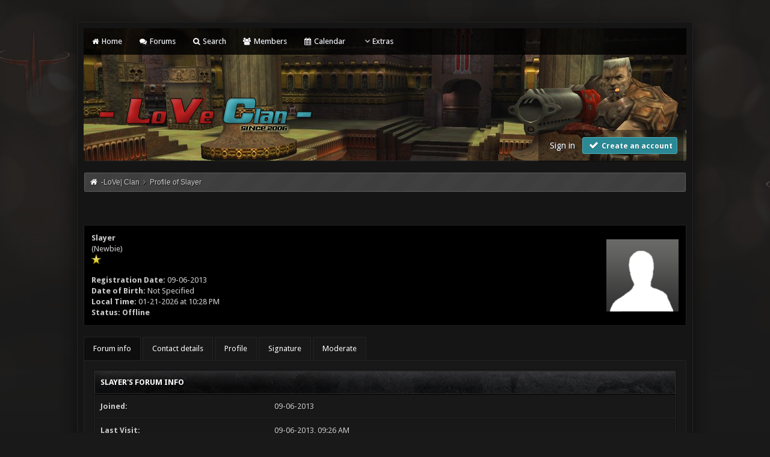

--- FILE ---
content_type: text/html; charset=UTF-8
request_url: https://loveclan.tk/member.php?action=profile&uid=18
body_size: 17887
content:
<!DOCTYPE html PUBLIC "-//W3C//DTD XHTML 1.0 Transitional//EN" "http://www.w3.org/TR/xhtml1/DTD/xhtml1-transitional.dtd"><!-- start: member_profile -->
<html xml:lang="en" lang="en" xmlns="http://www.w3.org/1999/xhtml">
<head>
<title>-LoVe| Clan - Profile of Slayer</title>
<!-- start: headerinclude -->
<link rel="stylesheet" href="https://cdnjs.cloudflare.com/ajax/libs/animate.css/3.4.0/animate.min.css"> 
<link href='https://fonts.googleapis.com/css?family=Droid+Sans:400,700' rel='stylesheet' type='text/css'/>
<link href='http://fonts.googleapis.com/css?family=Lato:100,300,400,700,900,100italic,300italic,400italic,700italic,900italic' rel='stylesheet' type='text/css' />

<link rel="alternate" type="application/rss+xml" title="Latest Threads (RSS 2.0)" href="https://loveclan.tk/syndication.php" />
<link rel="alternate" type="application/atom+xml" title="Latest Threads (Atom 1.0)" href="https://loveclan.tk/syndication.php?type=atom1.0" />
<meta http-equiv="Content-Type" content="text/html; charset=UTF-8" />
<meta http-equiv="Content-Script-Type" content="text/javascript" />

<script src="https://use.fontawesome.com/d4e09fbff1.js"></script>
<script type="text/javascript" src="https://loveclan.tk/jscripts/jquery.js?ver=1813"></script>
<script type="text/javascript" src="https://loveclan.tk/jscripts/jquery.plugins.min.js?ver=1813"></script>
<script type="text/javascript" src="https://loveclan.tk/jscripts/general.js?ver=1813"></script>
<script type="text/javascript" src="images/revolution/bootstrap.min.js"></script>
<script type="text/javascript" src="images/revolution/jquery.tipsy.js"></script>
<script src="https://cdnjs.cloudflare.com/ajax/libs/wow/1.1.2/wow.min.js"></script>
<script> new WOW().init(); </script>

<link type="text/css" rel="stylesheet" href="https://loveclan.tk/cache/themes/theme4/tipsy.css" />
<link type="text/css" rel="stylesheet" href="https://loveclan.tk/cache/themes/theme4/css3.css" />
<link type="text/css" rel="stylesheet" href="https://loveclan.tk/cache/themes/theme4/dropdowns.css" />
<link type="text/css" rel="stylesheet" href="https://loveclan.tk/cache/themes/theme4/new.css" />
<link type="text/css" rel="stylesheet" href="https://loveclan.tk/cache/themes/theme4/global.css" />
<link type="text/css" rel="stylesheet" href="https://loveclan.tk/cache/themes/theme4/shoutbox.css" />


<script type="text/javascript">
$(function(){
    // ADD SLIDEDOWN ANIMATION TO DROPDOWN //
    $('.dropdown').on('show.bs.dropdown', function(e){
        $(this).find('.dropdown-menu').first().stop(true, true).slideDown();
    });

    // ADD SLIDEUP ANIMATION TO DROPDOWN //
    $('.dropdown').on('hide.bs.dropdown', function(e){
        e.preventDefault();
        $(this).find('.dropdown-menu').first().stop(true, true).slideUp(400, function(){
            //On Complete, we reset all active dropdown classes and attributes
            //This fixes the visual bug associated with the open class being removed too fast
            $('.dropdown').removeClass('open');
            $('.dropdown').find('.dropdown-toggle').attr('aria-expanded','false');
        });
    });
});
</script>

<script type="text/javascript">
$(function() {
$("a").tipsy({gravity: $.fn.tipsy.autoNS, fade: true});
$("title").tipsy({gravity: $.fn.tipsy.autoNS, fade: true});
$("img").tipsy({gravity: $.fn.tipsy.autoNS, fade: true});
$("i").tipsy({gravity: $.fn.tipsy.autoNS, fade: true});
$("span").tipsy({gravity: $.fn.tipsy.autoNS, fade: true});
$("div").tipsy({gravity: $.fn.tipsy.autoNS, fade: true});
});
</script>

<script type="text/javascript">
jQuery(document).ready(function() {
    var offset = 100;
    var duration = 250;
    jQuery(window).scroll(function() {
        if (jQuery(this).scrollTop() > offset) {
            jQuery(".topforum").fadeIn(duration);
        } else {
            jQuery(".topforum").fadeOut(duration);
        	}
    });
    
    jQuery('.topforum').click(function(event) {
        event.preventDefault();
        jQuery('html, body').animate({scrollTop: 0}, 600);
        	return false;
    	})
});
</script>

<script type="text/javascript">
<!--
	lang.unknown_error = "An unknown error has occurred.";

	lang.select2_match = "One result is available, press enter to select it.";
	lang.select2_matches = "{1} results are available, use up and down arrow keys to navigate.";
	lang.select2_nomatches = "No matches found";
	lang.select2_inputtooshort_single = "Please enter one or more character";
	lang.select2_inputtooshort_plural = "Please enter {1} or more characters";
	lang.select2_inputtoolong_single = "Please delete one character";
	lang.select2_inputtoolong_plural = "Please delete {1} characters";
	lang.select2_selectiontoobig_single = "You can only select one item";
	lang.select2_selectiontoobig_plural = "You can only select {1} items";
	lang.select2_loadmore = "Loading more results…";
	lang.select2_searching = "Searching…";

	var cookieDomain = ".loveclan.tk";
	var cookiePath = "/";
	var cookiePrefix = "";
	var cookieSecureFlag = "0";
	var deleteevent_confirm = "Are you sure you want to delete this event?";
	var removeattach_confirm = "Are you sure you want to remove the selected attachment from this post?";
	var loading_text = 'Loading. <br />Please Wait..';
	var saving_changes = 'Saving changes..';
	var use_xmlhttprequest = "1";
	var my_post_key = "96e3579f8ede087793f6c109ca744a30";
	var rootpath = "https://loveclan.tk";
	var imagepath = "https://loveclan.tk/images/revolution";
  	var yes_confirm = "Yes";
	var no_confirm = "No";
	var MyBBEditor = null;
	var spinner_image = "https://loveclan.tk/images/revolution/spinner.gif";
	var spinner = "<img src='" + spinner_image +"' alt='' />";
	var modal_zindex = 9999;
// -->
</script>
<!-- end: headerinclude -->
<script type="text/javascript" src="https://loveclan.tk/jscripts/report.js?ver=1804"></script>
	
	
<script>
	$(document).ready(function(){
	
	$('ul.tabs li').click(function(){
		var tab_id = $(this).attr('data-tab');

		$('ul.tabs li').removeClass('current');
		$('.tab-content2').removeClass('current');

		$(this).addClass('current');
		$("#"+tab_id).addClass('current');
	})

})
	</script>
	
<style>
			.container2{
			margin: 0 auto;
		}



		ul.tabs{
			margin: 0px;
			padding: 0px;
			list-style: none;
		}
		ul.tabs li{
			background: none;
			color: #fff;
			display: inline-block;
			padding: 10px 15px;
			cursor: pointer;
            background: #181818;
            border: #232323 1px solid;
			border-bottom: none;
		}

		ul.tabs li.current{
			background: #0e0e0e;
			color: #fff;
			border: 1px solid #232323;
			border-bottom: none;
		}

		.tab-content2{
			display: none;
			padding: 15px;
            background: #181818;
            border: #232323 1px solid;
		}

		.tab-content2.current{
			display: inherit;
		}
	</style>
	
	
	
	
</head>
<body>
<!-- start: header -->
<a name="top" id="top"></a> <br /> <br />
<div id="mainwidth"> 

<div id="container">
<div id="content">
	
<div class="menu">
<ul>
<li id="nav-portal"><a href="https://loveclan.tk/index.php"><i style="font-size: 12px;" class="fa fa-home fa-fw"></i> Home</a></li>
<li id="nav-forums"> <a href="https://loveclan.tk/index.php"><i style="font-size: 12px;" class="fa fa-comments fa-fw"></i> Forums</a></li>
<li id="nav-search"> <a href="https://loveclan.tk/search.php"><i style="font-size: 12px;" class="fa fa-search fa-fw"></i>  Search</a></li>
<li id="nav-member"> <a href="https://loveclan.tk/memberlist.php"><i style="font-size: 12px;" class="fa fa-users fa-fw"></i> Members</a></li>
<li id="nav-calendar"> <a href="https://loveclan.tk/calendar.php"><i style="font-size: 12px;" class="fa fa-calendar fa-fw"></i> Calendar</a></li>
  <li><a href='javascript:;' id="extraslink"><i style="font-size: 14px;" class="fa fa-angle-down fa-fw"></i>Extras</a></li>
	     <ul>
            </div> 
  <div id="extraslink_popup" class="popup_menu" style="display: none;">
      <div class="popup_item_container">
        <a href="https://loveclan.tk/stats.php" class="popup_item">Forum stats</a>
      </div>
      <div class="popup_item_container">
        <a href="https://loveclan.tk/showteam.php" class="popup_item">Show team</a>
      </div>
      <div class="popup_item_container">
        <a href="https://loveclan.tk/search.php?action=getnew" class="popup_item">View New Posts</a>
      </div>
      <div class="popup_item_container">
        <a href="https://loveclan.tk/search.php?action=getdaily" class="popup_item">View Today's Posts</a>
      </div>
  </div>
	
<div class="topbar"> 
<table width="100%" cellspacing="0" cellpadding="5" border="0">
<tr>
<td valign="top">
	
<div id="logo" class="float_left shake">
	<a href="https://loveclan.tk/index.php"><img src="https://loveclan.tk/images/revolution/logo.png" alt="-LoVe| Clan" /></a>
	</div>	
	
</td>
<td>&nbsp;</td>
<td valign="bottom">
	
<div style="margin-top: 120px;"><div class="userbg"><!-- start: header_welcomeblock_guest -->

<span class="float_right">

<a class="button4 login" href="https://loveclan.tk/member.php?action=login" onclick="$('#quick_login').modal({ fadeDuration: 250, keepelement: true }); return false;">
	Sign in 
   </a> 
		
<a class="button5 register" href="https://loveclan.tk/member.php?action=register">
	<i style="font-size: 16px;" class="fa fa-check fa-fw"></i>  
	Create an account
  </a>

</span>

	               <div class="wow fadeInDown box modal" id="quick_login" style="display: none;">
					<form method="post" action="https://loveclan.tk/member.php">
						<input name="action" type="hidden" value="do_login" />
						<input name="url" type="hidden" value="" />
						<input name="quick_login" type="hidden" value="1" />
						<table width="100%" cellspacing="0" cellpadding="5" border="0" class="tborder">
							<tr>
								<td class="thead" colspan="2"><strong>Login</strong></td>
							</tr>
							<tr style="padding: 20px;">
								<td style="padding: 20px;" class="remember_me trow1">									
<div align="center">									
<table width="100%" cellspacing="0" cellpadding="5" border="0" align="center">
<tr style="padding: 20px;">
<td valign="top" width="50">
	
<strong>Username:</strong><br />
	
	
<p class="field"><input style="margin-left: -3px; padding: 9px  12px;" name="quick_username" id="quick_login_username" type="text" value="" class="textbox initial_focus" /></p>
	
	
<input name="quick_remember" id="quick_login_remember" type="checkbox" value="yes" class="checkbox" checked="checked" />
<label for="quick_login_remember">Remember me</label>	
</td>
<td>&nbsp;</td>
<td valign="top">
	
<strong>Password:</strong><br />
	
<p class="field"><input style="margin-left: -2px; padding: 9px  12px;" name="quick_password" id="quick_login_password" type="password" value="" class="textbox" /></p> 
	
<a href="https://loveclan.tk/member.php?action=lostpw" class="lost_password">Lost Password?</a>
</td>
</tr>
</table>
	</div>									

								</td>
							</tr>
							<tr>
								<td class="trow2" colspan="2">
									<div align="center">
										<input name="submit" type="submit" class="button" value="Login" />

									</div>
								</td>	
							</tr>
						</table>
					</form>
				</div>
				<script type="text/javascript">
					$("#quick_login input[name='url']").val($(location).attr('href'));
				</script>
<!-- end: header_welcomeblock_guest --></div></div>
	
</td>
</tr>
</table>	
</div>
	
         <br />
	
			<div class="wrapper">
				
				
				
				
				
				
				<!-- start: nav -->
<div class="navigation">
  <i style="color: #fff; font-size: 13px;" class="fa fa-home fa-fw"></i>  <!-- start: nav_bit -->
<a href="https://loveclan.tk/index.php">-LoVe| Clan</a>
<!-- end: nav_bit --><!-- start: nav_sep_active -->
  <i style="color: #646464; font-size: 9px;" class="fa fa-chevron-right fa-fw"></i>
<!-- end: nav_sep_active --><!-- start: nav_bit_active -->
<span class="active">Profile of Slayer</span>
<!-- end: nav_bit_active -->
</div>
<!-- end: nav -->
				<br />
					
					
<script type="text/javascript">
// <!--
    if(use_xmlhttprequest == "1")
    {
        $("#extraslink").popupMenu();
    }
// -->
</script>
<!-- end: header -->
<div class="float_right" style="text-align: center"></div> <br /><br />
<fieldset>
	<table width="100%" cellspacing="0" cellpadding="0" border="0">
		<tr>
			<td width="75%">
				<span class="largetext"><strong>Slayer</strong></span><br />
				<span class="smalltext">
					(Newbie)<br />
					
					<img src="images/star.png" border="0" alt="*" /><br />
					<br />
					<strong>Registration Date:</strong> 09-06-2013<br />
					<strong>Date of Birth:</strong> Not Specified <br />
					<strong>Local Time:</strong> 01-21-2026 at 10:28 PM<br />
					<strong>Status:</strong> <!-- start: member_profile_offline -->
<span class="offline" style="font-weight: bold;">Offline</span>
<!-- end: member_profile_offline -->
				</span>
			</td>
			<td width="25%" align="right" valign="middle"><!-- start: member_profile_avatar -->
<img src="https://loveclan.tk/images/avatars/defaultavatar.gif" alt="" width="120" height="120" />
<!-- end: member_profile_avatar --></td>
		</tr>
	</table>
</fieldset>
	
<br />
	
	
	
<div class="container2">

	<ul class="tabs">
		<li class="tab-link current" data-tab="tab-1"> Forum info</li>
		<li class="tab-link" data-tab="tab-2">Contact details</li>
		<li class="tab-link" data-tab="tab-3">Profile</li>
		<li class="tab-link" data-tab="tab-4">Signature</li>
		<li class="tab-link" data-tab="tab-5">Moderate</li>
	</ul>

	<div id="tab-1" class="tab-content2 current">
		
		
		
<table border="0" cellspacing="0" cellpadding="5" class="tborder">
				<tr>
					<td colspan="2" class="thead"><strong>Slayer's Forum Info</strong></td>
				</tr>
				<tr>
					<td class="trow1" style="width: 30%;"><strong>Joined:</strong></td>
					<td class="trow1">09-06-2013</td>
				</tr>
				<tr>
					<td class="trow2"><strong>Last Visit:</strong></td>
					<td class="trow2">09-06-2013, 09:26 AM</td>
				</tr>
				<tr>
					<td class="trow1"><strong>Total Posts:</strong></td>
					<td class="trow1">0 (0 posts per day | 0 percent of total posts)<!-- start: member_profile_findposts -->
<br /><span class="smalltext">(<a href="search.php?action=finduser&amp;uid=18">Find All Posts</a>)</span>
<!-- end: member_profile_findposts --></td>
				</tr>
				<tr>
					<td class="trow2"><strong>Total Threads:</strong></td>
					<td class="trow2">0 (0 threads per day | 0 percent of total threads)<!-- start: member_profile_findthreads -->
<br /><span class="smalltext">(<a href="search.php?action=finduserthreads&amp;uid=18">Find All Threads</a>)</span>
<!-- end: member_profile_findthreads --></td>
				</tr>
				<tr>
					<td class="trow1"><strong>Time Spent Online:</strong></td>
					<td class="trow1">3 Minutes, 47 Seconds</td>
				</tr>
				<!-- start: member_profile_referrals -->
<tr>
<td class="trow2"><strong>Members Referred:</strong></td>
<td class="trow2">0</td>
</tr>
<!-- end: member_profile_referrals -->
				<!-- start: member_profile_reputation -->
<tr>
	<td class="trow1"><strong>Reputation:</strong></td>
	<td class="trow1"><!-- start: postbit_reputation_formatted -->
<strong class="reputation_neutral">0</strong>
<!-- end: postbit_reputation_formatted --> [<a href="reputation.php?uid=18">Details</a>] </td>
</tr>
<!-- end: member_profile_reputation -->
				
			</table>

		
		
	</div>
	<div id="tab-2" class="tab-content2">
		<!-- start: member_profile_contact_details -->
<br />
<table border="0" cellspacing="0" cellpadding="5" class="tborder tfixed">
	<colgroup>
	<col style="width: 30%;" />
	</colgroup>
	<tr>
		<td colspan="2" class="thead"><strong>Slayer's Contact Details</strong></td>
	</tr>
	
	<!-- start: member_profile_email -->
<tr>
<td class="trow1"><strong>Email:</strong></td>
<td class="trow1"><a href="member.php?action=emailuser&amp;uid=18">Send Slayer an email.</a></td>
</tr>
<!-- end: member_profile_email -->
	
	
	
	
	
	
</table>
<!-- end: member_profile_contact_details -->
	</div>
	<div id="tab-3" class="tab-content2">
		<!-- start: member_profile_customfields -->
<table border="0" cellspacing="0" cellpadding="5" class="tborder tfixed">
<colgroup>
<col style="width: 30%;" />
</colgroup>
<tr>
<td colspan="2" class="thead"><strong>Additional Info About Slayer</strong></td>
</tr>
<!-- start: member_profile_customfields_field -->
<tr>
<td class="trow1"><strong>Sex:</strong></td>
<td class="trow1 scaleimages">Male</td>
</tr>
<!-- end: member_profile_customfields_field --><!-- start: member_profile_customfields_field -->
<tr>
<td class="trow2"><strong>Location:</strong></td>
<td class="trow2 scaleimages">India</td>
</tr>
<!-- end: member_profile_customfields_field -->
</table>
<br />
<!-- end: member_profile_customfields -->
	</div>
	<div id="tab-4" class="tab-content2">
		
	</div>
	<div id="tab-5" class="tab-content2">
		
	</div>
</div>	
	
<br />
	
<!-- start: footer -->
	</div>
</div>

<!-- The following piece of code allows MyBB to run scheduled tasks. DO NOT REMOVE --><!-- start: task_image -->
<img src="https://loveclan.tk/task.php" width="1" height="1" alt="" />
<!-- end: task_image --><!-- End task image code -->

</div>

<div align="center">	
		<span class="smalltext">
			<a class="button6" href="http://www.mybb.com" target="_blank">Forum software by &copy; MyBB </a> 
			<i style="color: #afaeae; font-size: 9px;" class="button6 fa fa-chevron-right fa-fw"></i> 
			<a class="button6" href="http://iandrew.org" target="_blank">Theme &copy; iAndrew 2016</a>
			</span>
		
	</div>

</div>
<!-- end: footer -->
</body>
</html>
<!-- end: member_profile -->

--- FILE ---
content_type: text/css
request_url: https://loveclan.tk/cache/themes/theme4/dropdowns.css
body_size: 3442
content:
.col,
.col * { 
  -webkit-box-sizing: border-box;
  -moz-box-sizing: border-box;
  -ms-box-sizing: border-box;
  -o-box-sizing: border-box;
  box-sizing: border-box;
}
.col {
  position: relative;
  float: left;
  padding: 0 1em;
}

.clear:before,
.clear:after {
  content: " ";
  display: table;
}
.clear:after {
  clear: both;
}

@media all and (max-width: 480px) {
  .col { 
    width: 100% !important;
    margin: 0 !important;
  }
}

.fade{
opacity:0;
-webkit-transition:opacity .15s linear;
-o-transition:opacity .15s linear;
transition:opacity .15s linear
}

.fade.in{
opacity:1
}

.dropdown,.dropup{
position:relative
}

.dropdown-toggle:focus{
outline:0
}

.dropdown-menu{
position:absolute;
top:100%;
left:0;
z-index:1000;
display:none;
float:left;

background: rgba(54,54,54,1);	
padding: 15px 0;
margin:2px 0 0;
text-align:left;
list-style:none;
-moz-border-radius: 3px;
-webkit-border-radius: 3px;
border-radius: 3px;
text-shadow: 0px 1px 1px rgba(54,54,54,1);
box-shadow: rgba(0,0,0,0.5) 0px 3px 40px, rgba(0,0,0,0.2) 0px 1px 2px;
font-family: 'Droid Sans', sans-serif
font-size: 12px;
color: #fff;
	
}

.dropdown-menu.pull-right{
right:0;left:auto
}

.dropdown-menu .divider{
height:1px;
margin:9px 0;
overflow:hidden;
background:rgba(54,54,54,1);
}

.dropdown-menu>li>a{
display:block;
padding:3px 20px;
clear:both; 
line-height:1.42857143;
color:#fff;
white-space:nowrap;
font-family: 'Droid Sans', sans-serif
font-size: 12px;
text-shadow: 0px 1px 1px rgba(54,54,54,1);
}

.dropdown-menu>li>a:focus,.dropdown-menu>li>a:hover{
color:#fff;
text-decoration:none; 
background:rgba(54,54,54,1);
font-family: 'Droid Sans', sans-serif
font-size: 12px;
text-shadow: 0px 1px 1px rgba(54,54,54,1);

}

.dropdown-menu>.active>a,.dropdown-menu>.active>a:focus,.dropdown-menu>.active>a:hover{
color:#fff;
text-decoration:none;
background:rgba(54,54,54,1);
outline:0; 
font-family: 'Droid Sans', sans-serif
font-size: 12px;
text-shadow: 0px 1px 1px rgba(54,54,54,1);
}

.dropdown-menu>.disabled>a,.dropdown-menu>.disabled>a:focus,.dropdown-menu>.disabled>a:hover{
color:#fff; 
background:rgba(54,54,54,1);
font-family: 'Droid Sans', sans-serif
font-size: 12px;
text-shadow: 0px 1px 1px rgba(54,54,54,1);
}

.dropdown-menu>.disabled>a:focus,.dropdown-menu>.disabled>a:hover{
text-decoration:none;
cursor:not-allowed;
background-color:transparent;
background-image:none;
filter:progid:DXImageTransform.Microsoft.gradient(enabled=false)
font-family: 'Droid Sans', sans-serif
font-size: 12px;
text-shadow: 0px 1px 1px rgba(54,54,54,1);	
}

.open>.dropdown-menu{
display:block
}

.open>a{
outline:0
}

.dropdown-menu-right{
right:0;left:auto
}

.dropdown-menu-left{
right:auto;left:0
}	
		
.dropdown-menu:before {
  position: absolute;
  top: -7px;
  left: 9px;
  display: inline-block;
  border-right: 7px solid transparent;
  border-bottom: 7px solid rgba(54,54,54,1);
  border-left: 7px solid transparent;
  border-bottom-color: rgba(54,54,54,1);
  content: '';
font-family: 'Droid Sans', sans-serif
font-size: 12px;
}

.dropdown-menu:after {
  position: absolute;
  top: -6px;
  left: 10px;
  display: inline-block;
  border-right: 6px solid transparent;
  border-bottom: 6px solid rgba(54,54,54,1);
  border-left: 6px solid transparent;
  content: '';
font-family: 'Droid Sans', sans-serif
font-size: 12px;
}		
		
	
		
		
		
		
		
		
		
		
		
		
		

--- FILE ---
content_type: text/css
request_url: https://loveclan.tk/cache/themes/theme4/new.css
body_size: 14523
content:
.select2-results,
.select2-no-results,
.select2-container {
    text-shadow:none;
}

.thead_collapsed {
   opacity: 0.4;
}

.thead {
   -webkit-transition: all 250ms ease-in-out;
   -moz-transition: all 250ms ease-in-out;
   -o-transition: all 250ms ease-in-out;
   transition: all 250ms ease-in-out;
}

:focus {
	outline: none;
}

.pinfo {
	width: 70%;
	color: #fff;
	padding: 10px;
	margin: 5px 5px 5px 5px;	
	font-family: 'Droid Sans', sans-serif;
	font-size: 13px;
}

footer {
	background: #0e0e0e;
	color: #fff;
	padding: 3px;
	border: #232323 1px solid;
	-moz-border-bottom-left-radius: 3px;
	-webkit-border-bottom-left-radius: 3px;
	border-bottom-left-radius: 3px;
	border-top: none;
	-moz-border-bottom-right-radius: 3px;
	-webkit-border-bottom-right-radius: 3px;
	border-bottom-right-radius: 3px;
	
	-webkit-box-shadow: inset 0 0 1px 1px #262626;
	-moz-box-shadow: inset 0 0 1px 1px #262626;
	box-shadow: inset 0 0 1px 1px #262626;
	font-family: 'Droid Sans', sans-serif;
	font-size: 13px;
}

.pagination2 a:link, .pagination2 a:visited {
	background: #414141;
	color: #fff;
	border: 1px solid #414141;
	text-align: center;
	margin-top: 15px;
	cursor: pointer;
	padding: 3px 6px;
	transition: all 0.5s ease;
	-moz-border-radius: 3px;
	-webkit-border-radius: 3px;
	border-radius: 3px;	
	font-size: 9px !important;
}

#fadehover  a {
	text-shadow: 1px 1px 0px #fff;
}

#fadehover a:hover{
opacity: 2;
-webkit-transition: opacity;
-webkit-transition-timing-function: ease-out;
-webkit-transition-duration: 500ms;
  	-webkit-transition: background-color 600ms linear, color 600ms linear;
	-moz-transition: background-color 600ms linear, color 600ms linear;
	-o-transition: background-color 600ms linear, color 600ms linear;
	-ms-transition: background-color 600ms linear, color 600ms linear;
	transition: background-color 600ms linear, color 600ms linear;
}

.postbit_buttons2 a.postbit_find span:before {
content: "\f002";
}

.postbit_buttons2 a.postbit_reputation_add span:before {
content: "\f067";
}

.postbit_buttons2 a.postbit_email span:before {
content: "\f0e0";
}

.postbit_buttons2 a.postbit_website span:before {
content: "\f0ac";
}

.postbit_buttons2 a.postbit_pm span:before {
content: "\f199";
}

.postbit_buttons2 > a:link,
.postbit_buttons2 > a:hover,
.postbit_buttons2 > a:visited,
.postbit_buttons2 > a:active {
	display: inline-block;
	margin: 2px;
	background: #3e3e3e;
	color: #fff;
	padding: 2px 6px;
	-moz-border-radius: 2px;
	-webkit-border-radius: 2px;
	border-radius: 2px;		
	text-shadow: 0px 1px 1px #161616;
	border: 1px solid #4f4f4f;
	font-size: 12px;
}

.postbit_buttons2 > a:hover {
	background: #403f3f;
	color: #fff;
}

.postbit_buttons2 a span:before {
   content: "";
   display: inline-block;
   font-family: FontAwesome;
   font-weight: normal;
   font-size: inherit;
   text-rendering: auto;
   -webkit-font-smoothing: antialiased;
   -moz-osx-font-smoothing: grayscale;
   font-size: 12px;
}

.stposts {
    background: #0e0e0e;
    border: 1px solid #232323;
    padding: 10px 15px;
    transition: all 0.3s ease;
    -webkit-border-radius: 2px;
    -moz-border-radius: 2px;
    border-radius: 2px;
    font-size: 13px;
    font-style: normal;
	text-align: left;
}

.user {
    background: #0e0e0e;
    border: 1px solid #232323;
    padding: 10px 15px;
    transition: all 0.3s ease;
    -webkit-border-radius: 2px;
    -moz-border-radius: 2px;
    border-radius: 2px;
    font-size: 13px;
    font-style: normal;
	text-align: left;
}

br {
 clear:left
}

.footmenu {
	width: 100%;
}

.footmenu ul {
    margin: 0; padding: 0;
    float: left;
}

.footmenu ul li {
    display: inline;
}

.footmenu ul li a {
	color: white;
	float: left;
	padding: 5.5px 5px;
	
	text-decoration: none;
}

.footmenu ul li a:visited {
    color: white;
}

.footmenu ul li a:hover, .footmenu ul li .current {
    color: white;
}

a.button4:link,
a.button4:visited,
a.button4:active {
	display: inline-block;
	padding: 7px 9px;
	color: #fff;
	
	
	text-decoration: none;
	font-size: 14px;
}

a.button4:hover {
	color: #fff;
	-webkit-transition: all 0.5s ease;
	-moz-transition: all 0.5s ease;
	-ms-transition: all 0.5s ease;
	-o-transition: all 0.5s ease;
	transition: all 0.5s ease;
}

a.button5:link,
a.button5:visited,
a.button5:active {
	color: #fff;
	display: inline-block;
	padding: 4px 7px;
	-moz-border-radius: 3px;
	-webkit-border-radius: 3px;
	border-radius: 3px;
	background: #2b8995;
	border: 1px solid #4dabb7;
	text-shadow: 0px 1px 1px #1c626b;
	text-decoration: none;
	font-size: 12px;
	font-weight: bold;
}

a.button5:hover {
	color: #fff;
	-webkit-transition: all 0.5s ease;
	-moz-transition: all 0.5s ease;
	-ms-transition: all 0.5s ease;
	-o-transition: all 0.5s ease;
	transition: all 0.5s ease;
}

.userbg {
	background: #fff;
	float: right;
	text-align: right;
	background-color: rgba(0,0,0,.4);
	padding: 10px;
	-moz-border-top-left-radius: 3px;
	-webkit-border-top-left-radius: 3px;
	border-top-left-radius: 3px;
	
	-moz-border-top-right-radius: 3px;
	-webkit-border-top-right-radius: 3px;
	border-top-right-radius: 3px;
	font-size: 13px;
	font-style: normal;
}

a.twitch:link,
a.twitch:visited,
a.twitch:hover,
a.twitch:active {
	color: #fff;
	-webkit-box-shadow: rgba(0,0,0,0.3) 0px 1px 4px, inset rgba(255,255,255,0.13) 0px 1px 0px;
	-moz-box-shadow: rgba(0,0,0,0.3) 0px 1px 4px, inset rgba(255,255,255,0.13) 0px 1px 0px;
	box-shadow: rgba(0,0,0,0.3) 0px 1px 4px, inset rgba(255,255,255,0.13) 0px 1px 0px;
	-moz-background-clip: padding;
	-webkit-background-clip: padding-box;
	background-clip: padding-box;
	-moz-border-radius: 2px;
	-webkit-border-radius: 2px;
	border-radius: 2px;
	display: inline-block;
	padding: 4px 6px;
	margin: 2px 2px 6px 2px;
	transition: text-shadow 3s;
	-moz-transition: text-shadow 3s;
	-webkit-transition: text-shadow 3s;
	-o-transition: text-shadow 3s;
	text-shadow: 1px 1px 0px #593895;
	box-shadow: 0px 2px 0px 2px rgba(0,0,0,0.150);
	background-color: #6441a5;
	font-family: 'Open Sans', Arial, sans-serif;
}

a.yt:link,
a.yt:visited,
a.yt:hover,
a.yt:active {
	color: #fff;
	-webkit-box-shadow: rgba(0,0,0,0.3) 0px 1px 4px, inset rgba(255,255,255,0.13) 0px 1px 0px;
	-moz-box-shadow: rgba(0,0,0,0.3) 0px 1px 4px, inset rgba(255,255,255,0.13) 0px 1px 0px;
	box-shadow: rgba(0,0,0,0.3) 0px 1px 4px, inset rgba(255,255,255,0.13) 0px 1px 0px;
	-moz-background-clip: padding;
	-webkit-background-clip: padding-box;
	background-clip: padding-box;
	-moz-border-radius: 2px;
	-webkit-border-radius: 2px;
	border-radius: 2px;
	display: inline-block;
	padding: 4px 6px;
	margin: 2px 2px 6px 2px;
	transition: text-shadow 3s;
	-moz-transition: text-shadow 3s;
	-webkit-transition: text-shadow 3s;
	-o-transition: text-shadow 3s;
	text-shadow: 1px 1px 0px #e52c27;
	box-shadow: 0px 2px 0px 2px rgba(0,0,0,0.150);
	background-color: #e52c27;
	font-family: 'Open Sans', Arial, sans-serif;
}

a.goog:link,
a.goog:visited,
a.goog:hover,
a.goog:active {
	color: #fff;
	-webkit-box-shadow: rgba(0,0,0,0.3) 0px 1px 4px, inset rgba(255,255,255,0.13) 0px 1px 0px;
	-moz-box-shadow: rgba(0,0,0,0.3) 0px 1px 4px, inset rgba(255,255,255,0.13) 0px 1px 0px;
	box-shadow: rgba(0,0,0,0.3) 0px 1px 4px, inset rgba(255,255,255,0.13) 0px 1px 0px;
	-moz-background-clip: padding;
	-webkit-background-clip: padding-box;
	background-clip: padding-box;
	-moz-border-radius: 2px;
	-webkit-border-radius: 2px;
	border-radius: 2px;
	display: inline-block;
	padding: 4px 6px;
	margin: 2px 2px 6px 2px;
	transition: text-shadow 3s;
	-moz-transition: text-shadow 3s;
	-webkit-transition: text-shadow 3s;
	-o-transition: text-shadow 3s;
    text-shadow: 1px 1px 0px #a12e23;
	box-shadow: 0px 2px 0px 2px rgba(0,0,0,0.150);
	background-color: #c0392c;
	font-family: 'Open Sans', Arial, sans-serif;
}

a.tw:link,
a.tw:visited,
a.tw:hover,
a.tw:active {
	color: #fff;
	-webkit-box-shadow: rgba(0,0,0,0.3) 0px 1px 4px, inset rgba(255,255,255,0.13) 0px 1px 0px;
	-moz-box-shadow: rgba(0,0,0,0.3) 0px 1px 4px, inset rgba(255,255,255,0.13) 0px 1px 0px;
	box-shadow: rgba(0,0,0,0.3) 0px 1px 4px, inset rgba(255,255,255,0.13) 0px 1px 0px;
	-moz-background-clip: padding;
	-webkit-background-clip: padding-box;
	background-clip: padding-box;
	-moz-border-radius: 2px;
	-webkit-border-radius: 2px;
	border-radius: 2px;
	display: inline-block;
	padding: 4px 6px;
	margin: 2px 2px 6px 2px;
	transition: text-shadow 3s;
	-moz-transition: text-shadow 3s;
	-webkit-transition: text-shadow 3s;
	-o-transition: text-shadow 3s;
	text-shadow: 1px 1px 0px #288bb6;
	box-shadow: 0px 2px 0px 2px rgba(0,0,0,0.150);
	background-color: #2daae1;
	font-family: 'Open Sans', Arial, sans-serif;
}

a.fb:link,
a.fb:visited,
a.fb:hover,
a.fb:active {
	color: #fff;
	-webkit-box-shadow: rgba(0,0,0,0.3) 0px 1px 4px, inset rgba(255,255,255,0.13) 0px 1px 0px;
	-moz-box-shadow: rgba(0,0,0,0.3) 0px 1px 4px, inset rgba(255,255,255,0.13) 0px 1px 0px;
	box-shadow: rgba(0,0,0,0.3) 0px 1px 4px, inset rgba(255,255,255,0.13) 0px 1px 0px;
	-moz-background-clip: padding;
	-webkit-background-clip: padding-box;
	background-clip: padding-box;
	-moz-border-radius: 2px;
	-webkit-border-radius: 2px;
	border-radius: 2px;
	display: inline-block;
	padding: 4px 6px;
	margin: 2px 2px 6px 2px;
	transition: text-shadow 3s;
	-moz-transition: text-shadow 3s;
	-webkit-transition: text-shadow 3s;
	-o-transition: text-shadow 3s;
	text-shadow: 1px 1px 0px #334d82;
	box-shadow: 0px 2px 0px 2px rgba(0,0,0,0.150);
	background-color: #3b5997;
	font-family: 'Open Sans', Arial, sans-serif;
}

a.button6:link,
a.button6:visited,
a.button6:active {
	color: #777;
	display: inline-block;
	padding: 4px 0px;
	-webkit-transition: background-color 600ms linear, color 600ms linear;
	-moz-transition: background-color 600ms linear, color 600ms linear;
	-o-transition: background-color 600ms linear, color 600ms linear;
	-ms-transition: background-color 600ms linear, color 600ms linear;
	transition: background-color 600ms linear, color 600ms linear;
	margin-top: 10px;
	
	text-decoration: none;
	font-size: 12px;
}

a.button6:hover {
	color: #777;
	-webkit-transition: all 0.5s ease;
	-moz-transition: all 0.5s ease;
	-ms-transition: all 0.5s ease;
	-o-transition: all 0.5s ease;
	transition: all 0.5s ease;
}

#mainwidth {
	width: 80%;
	text-align: left;
	line-height: 1.4;
	margin: auto auto;
	margin-bottom: 60px;
}

div.theme, div.language {
    display: inline-block;
}

legend {
	background: #4dabb7;
	color: #fff;
	text-shadow: 1px 1px 0px #2f7a84;
	padding: 3px 4px;
	text-align: left;
	-webkit-border-radius: 3px;
	-moz-border-radius: 3px;
	border-radius: 3px;
	border: 1px solid #4dabb7;
	
	font-family: Tahoma, Geneva, Sans-Serif;
	font-size: 11px;
}

fieldset {
	background: #000;
	border: #232323 1px solid;
	-moz-border-radius: 3px;
	-webkit-border-radius: 3px;
	border-radius: 3px;
	text-align: left;
}

.topbar {
	background: #393b47 url(../../../images/revolution/q3logobg.png) top center;
	border-bottom: 1px solid #262626;
	height: 220px;
	padding: 0;
	margin: auto;
	text-shadow: 1px 1px 0px #262832;
	-moz-border-bottom-left-radius: 4px;
	-webkit-border-bottom-left-radius: 4px;
	border-bottom-left-radius: 4px;
	-moz-border-bottom-right-radius: 4px;
	-webkit-border-bottom-right-radius: 4px;
	border-bottom-right-radius: 4px;	
	color: #fff;
}

.menu {
	background: #000;
	width: 100%;
	float: left;
	text-align: left;
	background-color: rgba(0,0,0,.8);
	
	font-family: 'Droid Sans', sans-serif;
	font-size: 13px;
}

.menu ul {
	padding: 0;
	margin: 0;
	
	font-family: 'Droid Sans', sans-serif;
}

.menu li {
	list-style: none;
	display: inline-block;
	padding: 13px 12px;
	margin: 0;
	-webkit-transition: all 0.5s ease;
	-moz-transition: all 0.5s ease;
	-ms-transition: all 0.5s ease;
	-o-transition: all 0.5s ease;
	transition: all 0.5s ease;
	
	font-family: 'Droid Sans', sans-serif;
	font-size: 13px;
}

.menu li:hover, .menu li:active {
	-webkit-transition: all 0.5s ease;
	-moz-transition: all 0.5s ease;
	-ms-transition: all 0.5s ease;
	-o-transition: all 0.5s ease;
	transition: all 0.5s ease;
	
	font-family: 'Droid Sans', sans-serif;
}

.menu li a:link, .menu li a:visited {
	color: #fff;
	text-shadow: 1px 1px 0px #262832;
	
	font-family: 'Droid Sans', sans-serif;
}

.red_alert a:link,
.red_alert a:visited,
.red_alert a:hover,
.red_alert  a:active {
	color: #fff;
}

#pm_notification {
	display: inline-block;
	height: 10px;
	line-height: 10px;
	-moz-border-radius: 2px;
	-webkit-border-radius: 2px;
	border-radius: 2px;
	padding: 4px 5px 4px 5px;
	background: #912222;
	color: #fff;
	text-shadow: 1px 1px 1px #6e1b1b;
	border: 1px solid #b11919;
	font-size: 12px;
	font-style: normal;
}

a#pm_notification {
	text-shadow: 1px 1px 0px #7a7878;	
	color: #fff;
	font-size: 15px;
	font-style: normal;
	text-decoration: none;
}

.statround {
    background: #0f0f0f;
    color: #ffffff;
    padding: 4px 10px;
    margin-left: 5px;
    margin-right: 20px;
    border-radius: 4px;
}

.statround a:link, 
.statround a:visited {
    color: #ffffff;
}

.statround a:hover,
.statround a:active {
    color: #444444;
}

@-webkit-keyframes spaceboots {
	0% { -webkit-transform: translate(2px, 1px) rotate(0deg); }
	10% { -webkit-transform: translate(-1px, -2px) rotate(-1deg); }
	20% { -webkit-transform: translate(-3px, 0px) rotate(1deg); }
	30% { -webkit-transform: translate(0px, 2px) rotate(0deg); }
	40% { -webkit-transform: translate(1px, -1px) rotate(1deg); }
	50% { -webkit-transform: translate(-1px, 2px) rotate(-1deg); }
	60% { -webkit-transform: translate(-3px, 1px) rotate(0deg); }
	70% { -webkit-transform: translate(2px, 1px) rotate(-1deg); }
	80% { -webkit-transform: translate(-1px, -1px) rotate(1deg); }
	90% { -webkit-transform: translate(2px, 2px) rotate(0deg); }
	100% { -webkit-transform: translate(1px, -2px) rotate(-1deg); }
}
.shake:hover,
.shake:focus {
	-webkit-animation-name: spaceboots;
	-webkit-animation-duration: 0.8s;
	-webkit-transform-origin:50% 50%;
	-webkit-animation-iteration-count: infinite;
	-webkit-animation-timing-function: linear;
}
.shake {
	display:inline-block
}

--- FILE ---
content_type: text/css
request_url: https://loveclan.tk/cache/themes/theme4/global.css
body_size: 42055
content:
body {
	background: #191919	url(../../../images/revolution/background2.png) repeat-x 50% 0;
	color: #ccc;
	text-align: center;
	line-height: 1.4;
	margin: 0;
	overflow-y: scroll;	
	font-family: 'Droid Sans', sans-serif;
	font-size: 13px;
}

a:link {
	color: #fff;
	text-decoration: none;
}

a:visited {
	color: #fff;
	text-decoration: none;
}

a:hover,
a:active {
	color: #ccc;
	text-decoration: none;
}

#container {
	color: #ccc;
	text-align: left;
	line-height: 1.4;
	margin: 0;
	font-family: 'Droid Sans', sans-serif;
	font-size: 13px;
}

.wrapper {
	margin: auto auto;
}

#logo {
	padding: 10px 0;
	margin-top: 50px;
}

#content {
	background: #151515;
	width: auto !important;
	color: #ccc;
	padding: 10px 10px;
	overflow: hidden;
	-moz-background-clip: padding;
	-webkit-background-clip: padding-box;
	-webkit-box-shadow: inset 0 0 1px 1px #262626;
	-moz-box-shadow: inset 0 0 1px 1px #262626;
	box-shadow: inset 0 0 1px 1px #262626;
	border: #232323 1px solid;
	text-shadow: 1px 1px 0px #0d0d0d;
	-moz-box-shadow: 0 5px 25px #0d0d0d;
	-webkit-box-shadow: 0 5px 25px#0d0d0d;
	box-shadow: 0 5px 25px #0d0d0d;
	-moz-border-radius: 3px;
	-webkit-border-radius: 3px;
	border-radius: 3px;
	
	font-family: 'Droid Sans', sans-serif;
	font-size: 13px;
}

#header ul.menu {
	margin: 0;
	padding: 0;
	list-style: none;
}

#header ul.menu li {
	margin: 0 7px;
	display: inline;
}

#header ul.menu li a {
	padding-left: 20px;
	background-image: url(../../../images/headerlinks_sprite.png);
	background-repeat: no-repeat;
	display: inline-block;
	line-height: 16px;
}

#logo ul.top_links {
	font-weight: bold;
	text-align: right;
	margin: -10px 5px 0 0;
}

#logo ul.top_links a.search {
	background-position: 0 0;
}

#logo ul.top_links a.memberlist {
	background-position: 0 -20px;
}

#logo ul.top_links a.calendar {
	background-position: 0 -40px;
}

#logo ul.top_links a.help {
	background-position: 0 -60px;
}

#logo ul.top_links a.portal {
	background-position: 0 -180px;
}

#panel .upper a.logout {
	font-weight: bold;
	background: url(../../../images/headerlinks_sprite.png) right -80px no-repeat;
	padding-right: 20px;
	margin-left: 10px;
}

#panel .upper a.login,
#panel .upper a.lost_password {
	background: url(../../../images/headerlinks_sprite.png) 0 -100px no-repeat;
	padding-left: 20px;
	margin-left: 10px;
	font-weight: bold;
}

#panel .upper a.register {
	background: url(../../../images/headerlinks_sprite.png) right -80px no-repeat;
	padding-right: 20px;
	margin-left: 10px;
	font-weight: bold;
}

#panel .lower ul.panel_links {
	float: left;
}

#panel .lower ul.panel_links a.usercp {
	background-position: 0 -120px;
}

#panel .lower ul.panel_links a.modcp {
	background-position: 0 -140px;
}

#panel .lower ul.panel_links a.admincp {
	background-position: 0 -160px;
}

#panel .lower ul.user_links {
	float: right;
}

#panel .lower ul.user_links li a {
	padding: 0;
	background-image: none;
}

#panel .upper {
	background: #0f0f0f url(../../../images/tcat.png) repeat-x;
	color: #fff;
	border-top: 1px solid #444;
	border-bottom: 1px solid #000;
	padding: 7px;
	clear: both;
}

#panel .upper a:link,
#panel .upper a:visited,
#panel .upper a:hover,
#panel .upper a:active {
	color: #fff;
}

#panel .lower {
	background: #efefef;
	color: #999;
	border-top: 1px solid #fff;
	border-bottom: 1px solid #ccc;
	padding: 5px;
}

#panel .lower a:link,
#panel .lower a:visited,
#panel .lower a:hover,
#panel .lower a:active {
	color: #666;
}

#search {
	border: 0;
	padding: 0;
	margin: 0;
	float: right;
	vertical-align: middle;
}

#search input.button,
#search input.textbox {
	border-color: #000;
}

#search input.button {
	background: #0066a2 url(../../../images/thead.png) top left repeat-x;
	color: #fff;
}

#search input {
	margin: -3px 0;
}

#quick_login .remember_me input {
	vertical-align: middle;
	margin: -3px 0 0 5px;
}

#footer {
	background: #efefef;
	clear: both;
}

#footer ul.menu {
	margin: 0;
	padding: 0;
	list-style: none;
}

#footer ul.menu li {
	margin: 0 5px;
	display: inline;
}

#footer .upper {
	background: #efefef;
	border-top: 1px solid #bbb;
	border-bottom: 1px solid #bbb;
	padding: 6px;
	font-size: 12px;
	overflow: hidden;
}

#footer a:link,
#footer a:visited,
#footer a:hover,
#footer a:active {
	color: #777;
}

#footer .upper .language {
	float: right;
	margin: -1px;
	margin-left: 15px;
}

#footer .upper .language select {
	border-color: #ccc;
}

#footer .upper .theme {
	float: right;
	margin: -1px;
	margin-left: 15px;
}

#footer .upper .theme select {
	border-color: #ccc;
}

#footer .upper ul.bottom_links {
	float: left;
	margin: 4px 0 0 0;
}

#footer .lower {
	color: #666;
	padding: 6px 6px 12px 6px;
	overflow: hidden;
	font-size: 11px;
}

#footer .lower a:link,
#footer .lower a:visited {
	color: #444;
	font-weight: bold;
}

#footer .lower a:hover,
#footer .lower a:active {
	color: #333;
	text-decoration: underline;
	font-weight: bold;
}

#footer .lower #current_time {
	float: right;
	color: #888;
}

#debug {
	float: center;
	text-align: center;
	margin-top: 5px;
	
	font-size: 11px;
}

.scaleimages img {
	max-width: 100%;
}

.forum_status {
    height: 30px;
    width: 30px;
    background: url(../../../images/revolution/forum_icon.png) no-repeat 0 0;
    display: inline-block;
}

.forum_on {
    background-position: 0 0;
}

.forum_off {
    background-position: 0 -30px;
}

.forum_offlock {
    background-position: 0 -60px;
}

.forum_offlink {
    background-position: 0 -90px;
}

.subforumicon {
	width: 5px;
	height: 5px;
	display: inline-block;
	margin: 5px 5px 5px 5px;
	padding-right: 5px;
	font-size: 8px;
}

.subforum_minion {
	color: #fff;
	font-size: 5px;
}

.subforum_minioff, .subforum_miniofflock, .subforum_miniofflink {
	color: #fff;
	font-size: 5px;
}

.subforum_minioff {
	color: #fff;
	opacity: .4;	
	font-size: 5px;
}

.subforum_miniofflock i:before {
	color: #fff;
	content: "\f111";	
	font-size: 5px;
}

.subforum_miniofflink i:before {
	color: #646464;
	content: "\f111";	
	font-size: 5px;
}

table {
	color: #ccc;
	font-family: 'Droid Sans', sans-serif;
	font-size: 13px;
}

.tborder {
	background: #181818;
	width: 100%;
	margin: auto auto;
	-moz-background-clip: padding;
	-webkit-background-clip: padding-box;
	-webkit-box-shadow: inset 0 0 1px 1px #262626;
	-moz-box-shadow: inset 0 0 1px 1px #262626;
	box-shadow: inset 0 0 1px 1px #262626;
	border: #101010 1px solid;
	padding: 1px;
}

.tfixed {
	table-layout: fixed;
	word-wrap: break-word;
}

.thead {
	background: #151515 url(../../../images/revolution/thead.png) top left repeat-x;
	color: #ffffff;
	padding: 10px;
	border-bottom: 1px solid #070707;
	text-shadow: 1px 1px 0px #070707;
	-webkit-box-shadow: inset 0 0 1px 1px #2a2a2a;
	-moz-box-shadow: inset 0 0 1px 1px #2a2a2a;
	box-shadow: inset 0 0 1px 1px #2a2a2a;
	-moz-background-clip: padding;
	-webkit-background-clip: padding-box;
	background-clip: padding-box;
	text-transform: uppercase;
	font-family: 'Droid Sans', sans-serif;
	font-size: 13px;
}

.thead a:link {
	color: #ffffff;
	text-decoration: none;
	font-family: 'Droid Sans', sans-serif;
	font-size: 13px;
}

.thead a:visited {
	color: #ffffff;
	text-decoration: none;
	font-family: 'Droid Sans', sans-serif;
	font-size: 13px;
}

.thead a:hover,
.thead a:active {
	color: #ffffff;
	text-decoration: none;
	font-family: 'Droid Sans', sans-serif;
	font-size: 13px;
}

.tcat {
	background: #181818;
	color: #ccc;
	border-top: #101010 1px solid;
	border-bottom: #262626 1px solid;
	padding: 6px;
	font-family: 'Droid Sans', sans-serif;
	font-size: 12px;
}

.tcat a:link {
	color: #fff;
}

.tcat a:visited {
	color: #fff;
}

.tcat a:hover,
.tcat a:active {
	color: #fff;
}

.trow1 {
	background: #181818;
	color: #ccc;
	border-top: #101010 1px solid;
	border-bottom: #262626 1px solid;
	padding: 10px;
	font-family: 'Droid Sans', sans-serif;
	font-size: 13px;
}

.trow2 {
	background: #181818;
	color: #ccc;
	border-top: #101010 1px solid;
	border-bottom: #262626 1px solid;
	padding: 10px;
	font-family: 'Droid Sans', sans-serif;
	font-size: 13px;
}

.trow_shaded {
	background: #1f1f1f;
	color: #fff;
	border-top: #101010 1px solid;
	border-bottom: #262626 1px solid;
	padding: 10px;
	
	font-family: 'Droid Sans', sans-serif;
	font-size: 13px;
}

.no_bottom_border {
	border-bottom: 0;
}

.post.unapproved_post {
	background: #0e0e0e;
}

.post.unapproved_post .post_author {
}

.post.classic.unapproved_post .post_author {
	border: 1px solid #232323;
}

.post.unapproved_post .post_controls {
}

.trow_deleted,
.post.deleted_post {
}

.trow_selected,
tr.trow_selected td {
	background: #1f1f1f;
	color: #fff;
	border-top: #101010 1px solid;
	border-bottom: #262626 1px solid;
	padding: 10px;
	
	font-family: 'Droid Sans', sans-serif;
	font-size: 13px;
}

.trow_selected a:link,
.trow_selected a:visited,
.trow_selected a:hover,
.trow_selected a:active {
	color: #fff;
}

.trow_sep {
	background: #151515 url(../../../images/revolution/thead.png) top left repeat-x;
	color: #fff;
	padding: 10px;
	border-bottom: 1px solid #070707;
	text-shadow: 1px 1px 0px #070707;
	-webkit-box-shadow: inset 0 0 1px 1px #2a2a2a;
	-moz-box-shadow: inset 0 0 1px 1px #2a2a2a;
	box-shadow: inset 0 0 1px 1px #2a2a2a;
	-moz-background-clip: padding;
	-webkit-background-clip: padding-box;
	background-clip: padding-box;
	text-transform: uppercase;
	font-family: 'Droid Sans', sans-serif;
	font-size: 13px;
	font-weight: bold;
}

.tfoot {
	background: #181818;
	color: #ccc;
	border-top: #101010 1px solid;
	border-bottom: #262626 1px solid;
	padding: 10px;
}

.tfoot a:link {
	color: #ccc;
	text-decoration: none;
}

.tfoot a:visited {
	color: #ccc;
	text-decoration: none;
}

.tfoot a:hover,
.tfoot a:active {
	color: #fff;
	text-decoration: none;
}

.thead input.textbox,
.thead select {
	border: 1px solid #263c30;
}

.bottommenu {
	font-family: 'Droid Sans', sans-serif;
	font-size: 13px;
}

.navigation {
    background: #3e3e3e url(../../../images/revolution/navigation.png) repeat;
    text-shadow: 1px 1px 0px #161616;
   -moz-background-clip: padding;
   -webkit-background-clip: padding-box;
   -webkit-box-shadow: inset 0 0 1px 1px #5d5d5d;
   -moz-box-shadow: inset 0 0 1px 1px #5d5d5d;
   box-shadow: inset 0 0 1px 1px #5d5d5d;
   border: 1px solid #161616;
   color: #ccc;
   text-align: left;
   padding: 8px;
   font-family: Tahoma, Verdana, Arial, Sans-Serif;
   font-size: 12px;
   font-style: normal;
   -moz-border-radius: 3px;
   -webkit-border-radius: 3px;
   border-radius: 3px;
}

.navigation a:link {
	color: #ccc;
	text-decoration: none;
	font-size: 12px;
}

.navigation a:visited {
	color: #ccc;
	text-decoration: none;
	font-size: 12px;
}

.navigation a:hover,
.navigation a:active {
	color: #ccc;
	text-decoration: underline;
	-webkit-transition: all 0.5s ease;
	-moz-transition: all 0.5s ease;
	-ms-transition: all 0.5s ease;
	-o-transition: all 0.5s ease;
	transition: all 0.5s ease;
}

.navigation .active {
	color: #ccc;
	font-size: 12px;
}

.smalltext {
	font-family: 'Droid Sans', sans-serif;
	font-size: 13px;
}

.largetext {
	font-weight: bold;
	font-family: 'Droid Sans', sans-serif;
	font-size: 13px;
}

fieldset {
	background: #000;
	color: #ccc;
	padding: 12px;
	margin: 0;
	border: #232323 1px solid;
	-moz-border-radius: 3px;
	-webkit-border-radius: 3px;
	border-radius: 3px;
}

fieldset.trow1,
fieldset.trow2 {
	background: #0e0e0e;
	border: #232323 1px solid;
	-moz-border-radius: 3px;
	-webkit-border-radius: 3px;
	border-radius: 3px;
	padding: 8px;
}

fieldset.align_right {
	text-align: right;
}

input.textbox {
	background: #101010;
	color: #fff;
	padding: 5px;
	outline: 0;
	-moz-border-radius: 3px;
	-webkit-border-radius: 3px;
	border-radius: 3px;
	border: 1px solid #232323;
	text-shadow: none;
	-webkit-box-shadow: 0 0 0px 1000px #101010 inset !important;
	-webkit-text-fill-color: white !important;
	
	font-family: 'Droid Sans', sans-serif;
	font-size: 13px;
}

textarea {
	background: #101010 ;
	color: #fff;
	padding: 2px;
	line-height: 1.4;
	outline: 0;
	border: 1px solid #232323;
	-webkit-box-shadow: 0 0 0px 1000px #101010 inset !important;
	-webkit-text-fill-color: white !important;
	
	font-family: 'Droid Sans', sans-serif;
	font-size: 13px;
}

select {
	background: #0e0e0e;
	color: #ccc;
	padding: 5px;
	-moz-border-radius: 3px;
	-webkit-border-radius: 3px;
	border-radius: 3px;
	outline: 0;
	border: 1px solid #232323;
	
	font-family: 'Droid Sans', sans-serif;
	font-size: 12px;
}

button,
input.button {
	color: #ffffff;
	background-image: linear-gradient(#272727, #212121);
	border: 1px solid #000;
	text-shadow: 1px 1px 0px #161617;
	-webkit-border-radius: 2px;
	-moz-border-radius: 2px;
	border-radius: 2px;
	padding: 4px 9px;
	cursor: pointer;
	outline: 0;
	font-family: 'Droid Sans', sans-serif;
	font-size: 13px;
}

button:hover,
input.button:hover {
	color: #ccc;
}

form {
	margin: 0;
	padding: 0;
}

input.error, textarea.error, select.error {
	border: 1px solid #f30;
	color: #f30;
}

input.valid, textarea.valid, select.valid {
	border: 1px solid #0c0;
	text-shadow: none;
}

label.error {
	color: #f30;
	margin: 5px;
	padding: 0px;
	display: block;
	text-shadow: none;
	font-size: 11px;
	font-weight: bold;
}

form #message {
    width: 500px;
}

.editor {
	color: #969696;
	text-decoration: none;
  	background: #151515;
   -moz-background-clip: padding;
    -webkit-background-clip: padding-box;
    -webkit-box-shadow: inset 0 0 1px 1px #262626;
    -moz-box-shadow: inset 0 0 1px 1px #262626;
     box-shadow: inset 0 0 1px 1px #262626;
     border: #101010 1px solid;
     text-shadow: 1px 1px 0px #0d0d0d;
}

.editor_control_bar {
	color: #969696;
	text-decoration: none;
  	background: #151515;
   -moz-background-clip: padding;
    -webkit-background-clip: padding-box;
    -webkit-box-shadow: inset 0 0 1px 1px #262626;
    -moz-box-shadow: inset 0 0 1px 1px #262626;
     box-shadow: inset 0 0 1px 1px #262626;
     border: #101010 1px solid;
     text-shadow: 1px 1px 0px #0d0d0d;
}

.post .editor_control_bar {
	color: #969696;
	text-decoration: none;
  	background: #151515;
   -moz-background-clip: padding;
    -webkit-background-clip: padding-box;
    -webkit-box-shadow: inset 0 0 1px 1px #262626;
    -moz-box-shadow: inset 0 0 1px 1px #262626;
     box-shadow: inset 0 0 1px 1px #262626;
     border: #101010 1px solid;
     text-shadow: 1px 1px 0px #0d0d0d;
}

.popup_menu {
	background: rgba(54,54,54,1);
	color: #fff;
	padding: 3px;
	-moz-border-radius: 3px;
	-webkit-border-radius: 3px;
	border-radius: 3px;
	text-shadow: 0px 1px 1px rgba(54,54,54,1);
	box-shadow: rgba(0,0,0,0.5) 0px 3px 40px, rgba(0,0,0,0.2) 0px 1px 2px;
	
	font-family: 'Droid Sans', sans-serif;
	font-size: 12px;
}

.popup_menu .popup_item {
	color: #fff;
	padding: 4px;
	-moz-border-radius: 0px;
	-webkit-border-radius: 0px;
	border-radius: 0px;
	text-shadow: 0px 1px 1px rgba(54,54,54,1);
	text-decoration: none;
	font-family: 'Droid Sans', sans-serif;
	font-size: 12px;
}

.popup_menu .popup_item:hover {
	text-shadow: 0px 1px 1px rgba(54,54,54,1);
	-moz-border-radius: 3px;
	-webkit-border-radius: 3px;
	border-radius: 3px;
	color: #ccc;
	font-family: 'Droid Sans', sans-serif;
	font-size: 12px;
}

.trow_reputation_positive {
	background: #144b14;
	color: #fff;
	text-shadow: 1px 1px 0px #144b14;
}

.trow_reputation_negative {
	background: #912222;
	color: #fff;
	text-shadow: 1px 1px 0px #6e1b1b;
}

.reputation_positive {
	color: green;
}

.reputation_neutral {
	color: #444;
}

.reputation_negative {
	color: red;
}

.repbox {
	font-size:16px;
	font-weight: bold;
	padding:5px 7px 5px 7px;
}

._neutral {
	background-color:#FAFAFA;
	color: #999999;
	border:1px solid #CCCCCC;
}

._minus {
	background-color: #FDD2D1;
	color: #CB0200;
	border:1px solid #980201;
}

._plus {
	background-color:#E8FCDC;
	color: #008800;
	border:1px solid #008800;
}

img {
	border: none;
}

img.attachment {
	border: 1px solid #E9E5D7;
	padding: 2px;
}

hr {
	color: #fff;
	background-color: #232323;
	height: 1px;
	border: 0px;
}

.clear {
	clear: both;
}

.float_left {
	float: left;
}

.float_right {
	float: right;
}

.hidden {
	display: none;
	float: none;
	width: 1%;
}

.hiddenrow {
	display: none;
}

.selectall {
	background: #FFFBD9;
	color: #333;
	border-bottom: 1px solid #F7E86A;
	text-align: center;
	text-shadow: 1px 1px 1px #FFFBD9;
}

.expcolimage {
	float: right;
	width: auto;
	vertical-align: middle;
	margin-top: 3px;
}

.tcat_menu > .expcolimage {
	margin-top: 0;
}

blockquote {
	background: #1f1f1f;
	margin: 0;
	padding: 10px;
	border: #232323 1px solid;
	text-shadow: 1px 1px 0px #0d0d0d;
	padding: 10px;
	border-left: #ccc 4px solid;
	
	font-family: 'Droid Sans', sans-serif;
	font-size: 12px;
}

blockquote cite {
	border-bottom: 1px solid #1f1f1f;
	display: block;
	padding-bottom: 3px;
	margin: 0 0 10px 0;
	
	font-weight: bold;
}

blockquote cite span {
	color: #ccc;
	float: right;
	
	font-size: 12px;
	font-weight: normal;
}

blockquote cite span.highlight {
	float: none;
	font-weight: bold;
	padding-bottom: 0;
}

.codeblock {
	background: #1f1f1f;
	border: #232323 1px solid;
	text-shadow: 1px 1px 0px #0d0d0d;
	padding: 10px;
	border-left: #ccc 4px solid;
	
	font-family: 'Droid Sans', sans-serif;
	font-size: 12px;
}

.codeblock .title {
	border-bottom: 1px solid #1f1f1f;
	padding-bottom: 3px;
	margin: 0 0 10px 0;
	
	font-weight: bold;
}

.codeblock code {
	overflow: auto;
	height: auto;
	max-height: 200px;
	display: block;
	
	font-family: 'Droid Sans', sans-serif;
	font-size: 13px;
	font-style: italic;
}

.smilie {
	vertical-align: middle;
}

.smilie_pointer {
	cursor: pointer;
}

.separator {
	margin: 5px;
	padding: 0;
	height: 0px;
	font-size: 1px;
	list-style-type: none;
}

.popup_menu .popup_item_container {
	margin: 1px;
	text-align: left;
}

.popup_menu .popup_item {
	display: block;
	padding: 4px;
	white-space: nowrap;
	text-shadow: 0px 1px 1px rgba(54,54,54,1);
	
	text-decoration: none;
	font-family: 'Droid Sans', sans-serif;
	font-size: 12px;
}

.popup_menu a.popup_item:hover {
	text-decoration: none;
}

.subject_new {
	font-weight: bold;
}

.highlight {
	background: #FFFFCC;
	padding-top: 3px;
	padding-bottom: 3px;
}

.pm_alert {
	background: #3e3e3e;
	color: #fff;
	text-shadow: 1px 1px 0px #161616;
	border: 1px solid #5e5c5c;
	text-align: center;
	padding: 10px 20px;
	margin-bottom: 15px;
	font-family: 'Droid Sans', sans-serif;
	font-size: 11px;
}

.pm_alert a:link,
.pm_alert a:visited,
.pm_alert a:hover,
.pm_alert  a:active {
	color: #fff;
	font-family: 'Droid Sans', sans-serif;
	font-size: 11px;
}

.red_alert {
	background: #912222;
	color: #fff;
	-moz-border-radius: 3px;
	-webkit-border-radius: 3px;
	border-radius: 3px;
	text-shadow: 1px 1px 0px #6e1b1b;
	border: 1px solid #b11919;
	text-align: center;
	padding: 10px 20px;
	margin-bottom: 15px;
	word-wrap: break-word;
	text-decoration: none;
	font-family: 'Droid Sans', sans-serif;
	font-size: 11px;
}

.red_alert a:link,
.red_alert a:visited,
.red_alert a:hover,
.red_alert  a:active {
	color: #ccc;
	text-align: left;
	line-height: 1.4;
	margin: 0;
	
	font-family: 'Droid Sans', sans-serif;
	font-size: 11px;
}

.high_warning {
	color: #CC0000;
}

.moderate_warning {
	color: #F3611B;
}

.low_warning {
	color: #AE5700;
}

.online {
	color: #15A018;
}

.offline {
	color: #C7C7C7;
}

div.error {
	background: #FFF6BF;
	color: #000;
	padding: 5px 10px;
	border-top: 2px solid #FFD324;
	border-bottom: 2px solid #FFD324;
	text-shadow: none;	
	font-size: 12px;
}

div.error a:link,
div.error a:visited,
div.error a:hover,
div.error a:active {
	color: #000;
	text-shadow: none;
}

div.error p {
	color: #000;
	margin: 0;
	text-shadow: none;	
	font-weight: normal;
}

div.error p a:link,
div.error p a:visited,
div.error p a:hover,
div.error p a:active {
	color: #000;
	text-shadow: none;
}

div.error p em {
	background: url(../../../images/error.png) no-repeat 0;
	color: #000;
	padding-left: 24px;
	display: block;
	text-shadow: none;
	font-style: normal;
	font-weight: bold;
}

div.error p em a:link,
div.error p em a:visited,
div.error p em a:hover,
div.error p em a:active {
	color: #000;
	text-shadow: none;
}

div.error ul {
	margin-left: 24px;
	text-shadow: none;
}

div.error ul a:link,
div.error ul a:visited,
div.error ul a:hover,
div.error ul a:active {
	color: #000;
	text-shadow: none;
}

.pagination {
	font-size: 11px;
	padding-top: 10px;
	margin-bottom: 5px;
}

.tfoot .pagination,
.tcat .pagination {
	color: #ccc;
	padding-top: 0;
}

.pagination .pages {
	color: #fff;
	text-shadow: 1px 1px 0px #161616;
    font-size: 13px;
	font-weight: bold;
}

.pagination .pagination_current,
.pagination a {
	background: #3e3e3e;
	padding: 4px 8px;
	text-shadow: 1px 1px 0px #161616;
	-moz-background-clip: padding;
	-webkit-background-clip: padding-box;
	-webkit-box-shadow: inset 0 0 1px 1px #5d5d5d;
	-moz-box-shadow: inset 0 0 1px 1px #5d5d5d;
	box-shadow: inset 0 0 1px 1px #5d5d5d;
	border: 1px solid #161616;	
	color: #ffffff;
	font-size: 12px;
}

.pagination a {
	background: #3e3e3e;
	text-shadow: 1px 1px 0px #161616;
	-moz-background-clip: padding;
	-webkit-background-clip: padding-box;
	-webkit-box-shadow: inset 0 0 1px 1px #5d5d5d;
	-moz-box-shadow: inset 0 0 1px 1px #5d5d5d;
	box-shadow: inset 0 0 1px 1px #5d5d5d;
	border: 1px solid #161616;
	color: #ffffff;
}

.pagination .pagination_current {
     background: #202020;
     -moz-border-radius: 3px;
     -webkit-border-radius: 3px;
     border-radius: 3px;
     text-shadow: 1px 1px 0px #0e0e0e;
     -moz-background-clip: padding;
     -webkit-background-clip: padding-box;
    -webkit-box-shadow: inset 0 0 1px 1px #3d3d3d;
    -moz-box-shadow: inset 0 0 1px 1px #3d3d3d;
    box-shadow: inset 0 0 1px 1px #3d3d3d;
    border: 1px solid #0e0e0e;
    color: #fff;
	padding: 4px 8px;
	font-size: 12px;
	font-style: normal;
	font-weight: bold;
}

.pagination a:hover {
	-webkit-transition: all 0.5s ease;
	-moz-transition: all 0.5s ease;
	-ms-transition: all 0.5s ease;
	-o-transition: all 0.5s ease;
	transition: all 0.5s ease;	
	text-decoration: none;
}

.pagination .go_page img {
	margin-bottom: -4px;
}

.drop_go_page {
	background: #f5f5f5;
	padding: 4px;
}

.pagination_breadcrumb {
	background-color: #efefef;
	border: 1px solid #fff;
	outline: 1px solid #ccc;
	padding: 5px;
	margin-top: 5px;
	font-weight: normal;
}

.pagination_breadcrumb_link {
	vertical-align: middle;
	cursor: pointer;
}

.thread_legend,
.thread_legend dd {
	margin: 0;
	padding: 0;
}

.thread_legend dd {
	padding-bottom: 4px;
	margin-right: 15px;
}

.thread_legend img {
	margin-right: 4px;
	vertical-align: bottom;
}

.forum_legend,
.forum_legend dt,
.forum_legend dd {
	margin: 0;
	padding: 0;
}

.forum_legend dd {
	float: left;
	margin-right: 10px;
	margin-top: 7px;
}

.forum_legend dt {
	margin-right: 10px;
	float: left;
}

.success_message {
	color: #00b200;
	font-weight: bold;
	font-size: 10px;
	margin-bottom: 10px;
}

.error_message {
	color: #C00;
	margin-bottom: 10px;
	text-shadow: none;
	font-size: 10px;
	font-weight: bold;
}

#posts_container {
	padding: 0;
}

.ignored_post {
	border-top: 3px solid #333;
	padding: 15px;
}

.ignored_post .show_ignored_post {
	margin-top: -15px;
}

.ignored_post .show_ignored_post a.button span {
	background-position: 0 -400px;
}

.post {
	overflow: hidden;
}

.post.classic {
	padding-top: 15px;
}

.post .post_author {
	background: #0e0e0e;
	border-bottom: 1px solid #232323;
	border-top: 2px solid #232323;
	padding: 5px;
	overflow: hidden;
	border-top: 1px solid #232323;
}

.post.classic .post_author {
	width: 15%;
	float: left;
	margin: 0 1% 15px 0;
	border-left: 0;
	padding: 5px 1%;
	border: 1px solid #232323;
	border-left: none;
}

.post .post_author .buddy_status {
	vertical-align: middle;
	margin-top: -4px;
}

.post .post_author div.author_avatar {
	float: left;
	margin-right: 3px;
}

.post.classic .post_author div.author_avatar {
	float: none;
	text-align: center;
	margin-bottom: 8px;
}

.post .post_author div.author_avatar img {
	padding: 5px;
}

.post .post_author div.author_information {
	float: left;
	padding: 6px 8px;
}

.post.classic .post_author div.author_information {
	float: none;
	padding: 0;
	text-align: center;
}

.post .post_author div.author_statistics {
	float: right;
	font-size: 11px;
	padding: 3px 10px 3px 5px;
	color: #666;
	line-height: 1.3;
}

.post.classic .post_author div.author_statistics {
	margin: 6px 0 0 0;
	padding: 6px 6px 3px 6px;
	float: none;
}

.post .post_head {
	padding-bottom: 4px;
	margin-bottom: 4px;
	border-bottom: 1px dashed #232323;
	font-family: 'Droid Sans', sans-serif;
	font-size: 12px;
}

.post .post_head span.post_date {
	color: #ccc;
}

.post .post_head span.edited_post {
	color: #ccc;
	font-size: 12px;
}

.post .post_head span.edited_post a {
	color: #ccc;
}

.post_body {
	font-size: 14px;
	padding: 12px 0;
}

.post.classic .post_content {
	float: left;
	width: 79%;
	padding: 0 1% 5px 1%;
}

.post_content {
	padding: 9px 10px 5px 10px;
}

.post_content .signature {
	margin-top: 5px;
	padding: 10px 0 4px 0;
	border-top: 1px dashed #232323;
}

.post .post_meta {
	color: #ccc;
	margin: 4px 0;
	font-family: 'Droid Sans', sans-serif;
	font-size: 12px;
}

.post .post_meta a:link,
.post .post_meta a:visited {
	color: #ccc;
}

.post .post_meta a:hover,
.post .post_meta a:active {
	color: #fff;
}

.post_controls {
	background: #0e0e0e;
	clear: both;
	border: 1px solid #232323;
	padding: 8px;
	overflow: hidden;
	border-top: none;
	-webkit-border-bottom-left-radius: 3px;
	-moz-border-bottom-left-radius: 3px;
	border-bottom-left-radius: 3px;	
	-webkit-border-bottom-right-radius: 3px;
	-moz-border-bottom-right-radius: 3px;
	border-bottom-right-radius: 3px;
}

.postbit_buttons > a:link,
.postbit_buttons > a:hover,
.postbit_buttons > a:visited,
.postbit_buttons > a:active {
	display: inline-block;
	padding: 2px 5px;
	margin: 2px;
	background: #3e3e3e;
	color: #fff;
	text-shadow: 0px 1px 1px #161616;
	border: 1px solid #4f4f4f;
	font-family: 'Droid Sans', sans-serif;
	font-size: 12px;
}

.postbit_buttons > a:hover {
	background: #403f3f;
	color: #fff;
	font-family: 'Droid Sans', sans-serif;
	font-size: 12px;
}

.postbit_buttons a span:before {
   content: "";
   display: inline-block;
   font-family: FontAwesome;
   font-weight: normal;
   font-size: inherit;
   text-rendering: auto;
   -webkit-font-smoothing: antialiased;
   -moz-osx-font-smoothing: grayscale;
   margin-right: 5px;
   font-size: 12px;
}

.postbit_buttons a.postbit_find span:before {
content: "\f002";
}

.postbit_buttons a.postbit_reputation_add span:before {
content: "\f067";
}

.postbit_buttons a.postbit_email span:before {
content: "\f0e0";
}

.postbit_buttons a.postbit_website span:before {
content: "\f0ac";
}

.postbit_buttons a.postbit_pm span:before {
content: "\f199";
}

.postbit_buttons a.postbit_quote span:before {
content: "\f10e";
}

.postbit_buttons a.postbit_multiquote span:before {
content: "\f055";
}

.postbit_buttons a.postbit_multiquote_on span:before {
content: "\f056";
   color: #DB1304;
}

.postbit_buttons a.postbit_edit span:before {
content: "\f044";
}

.postbit_buttons a.postbit_qdelete span:before {
content: "\f00d";
}

.postbit_buttons a.postbit_qrestore span:before {
content: "\f067";
}

.postbit_buttons a.postbit_report span:before {
content: "\f0a1";
}

.postbit_buttons a.postbit_warn span:before {
content: "\f0e3";
}

.postbit_buttons a.postbit_purgespammer span:before {
content: "\f071";
}

.postbit_buttons a.postbit_reply_pm span:before {
content: "\f112";
}

.postbit_buttons a.postbit_reply_all span:before {
content: "\f122";
}

.postbit_buttons a.postbit_forward_pm span:before {
content: "\f064";
}

.postbit_buttons a.postbit_delete_pm span:before {
content: "\f00d";
}

a.button:link,
a.button:hover,
a.button:visited,
a.button:active {
	background: #3e3e3e;
	color: #fff;
	display: inline-block;
	padding: 4px 8px;
	margin: 2px 2px 6px 2px;
	-moz-border-radius: 2px;
	-webkit-border-radius: 2px;
	border-radius: 2px;
	text-shadow: 1px 1px 1px #3e3e3e;
	border-left: 4px solid #5e5c5c;
	border-right: 4px solid #5e5c5c;
	
	font-family: 'Droid Sans', sans-serif;
	font-size: 13px;
}

a.button.small_button {
	margin: 0;
	padding: 3px 6px;
	
	font-family: 'Droid Sans', sans-serif;
	font-size: 13px;
}

a.button span {
	display: inline-block;
	
	font-family: 'Droid Sans', sans-serif;
	font-size: 13px;
}

a.button.new_thread_button span {
	background-position: 0 -340px;
}

a.button.new_reply_button span {
	background-position: 0 -360px;
}

a.button.closed_button span {
	background-position: 0 -380px;
}

a.button.rate_user_button span {
	background-position: 0 -400px;
}

a.button.add_buddy_button span {
	background-position: 0 -440px;
}

a.button.remove_buddy_button span {
	background-position: 0 -480px;
}

a.button.add_ignore_button span {
	background-position: 0 -460px;
}

a.button.remove_ignore_button span {
	background-position: 0 -500px;
}

a.button.report_user_button span {
	background-position: 0 -520px;
}

.quick_jump {
	background: url(../../../images/jump.png) no-repeat 0;
	width: 13px;
	height: 13px;
	padding-left: 13px; /* amount of padding needed for image to fully show */
	margin-top: -3px;
	border: none;
}

.pollbar {
	background: url(../../../images/pollbar.png) top left repeat-x;
	border: 1px solid #3f3f3f;
	height: 10px;
}

.pollbar .percent {
	display: none;
}

.posticons_label {
	white-space: nowrap;
}

/** jGrowl Start **/

/** Special IE6 Style Positioning **/
.ie6 {
	position: absolute;
}

.ie6.top-right {
	right: auto;
	bottom: auto;
	left: expression( ( 0 - jGrowl.offsetWidth + ( document.documentElement.clientWidth ? document.documentElement.clientWidth : document.body.clientWidth ) + ( ignoreMe2 = document.documentElement.scrollLeft ? document.documentElement.scrollLeft : document.body.scrollLeft ) ) + 'px' );
	top: expression( ( 0 + ( ignoreMe = document.documentElement.scrollTop ? document.documentElement.scrollTop : document.body.scrollTop ) ) + 'px' );
}

.ie6.top-left {
	left: expression( ( 0 + ( ignoreMe2 = document.documentElement.scrollLeft ? document.documentElement.scrollLeft : document.body.scrollLeft ) ) + 'px' );
	top: expression( ( 0 + ( ignoreMe = document.documentElement.scrollTop ? document.documentElement.scrollTop : document.body.scrollTop ) ) + 'px' );
}

.ie6.bottom-right {
	left: expression( ( 0 - jGrowl.offsetWidth + ( document.documentElement.clientWidth ? document.documentElement.clientWidth : document.body.clientWidth ) + ( ignoreMe2 = document.documentElement.scrollLeft ? document.documentElement.scrollLeft : document.body.scrollLeft ) ) + 'px' );
	top: expression( ( 0 - jGrowl.offsetHeight + ( document.documentElement.clientHeight ? document.documentElement.clientHeight : document.body.clientHeight ) + ( ignoreMe = document.documentElement.scrollTop ? document.documentElement.scrollTop : document.body.scrollTop ) ) + 'px' );
}

.ie6.bottom-left {
	left: expression( ( 0 + ( ignoreMe2 = document.documentElement.scrollLeft ? document.documentElement.scrollLeft : document.body.scrollLeft ) ) + 'px' );
	top: expression( ( 0 - jGrowl.offsetHeight + ( document.documentElement.clientHeight ? document.documentElement.clientHeight : document.body.clientHeight ) + ( ignoreMe = document.documentElement.scrollTop ? document.documentElement.scrollTop : document.body.scrollTop ) ) + 'px' );
}

.ie6.center {
	left: expression( ( 0 + ( ignoreMe2 = document.documentElement.scrollLeft ? document.documentElement.scrollLeft : document.body.scrollLeft ) ) + 'px' );
	top: expression( ( 0 + ( ignoreMe = document.documentElement.scrollTop ? document.documentElement.scrollTop : document.body.scrollTop ) ) + 'px' );
	width: 100%;
}

/** jGrowl Styling **/
.jGrowl {
  z-index: 9999;
  color: #ffffff;
  font-size: 12px;
  font-family: "Helvetica Neue", Helvetica, Arial, sans-serif;
  position: fixed;
}

.jGrowl.top-left {
  left: 0px;
  top: 0px;
}

.jGrowl.top-right {
  right: 0px;
  top: 0px;
}

.jGrowl.bottom-left {
  left: 0px;
  bottom: 0px;
}

.jGrowl.bottom-right {
  right: 0px;
  bottom: 0px;
}

.jGrowl.center {
  top: 0px;
  width: 50%;
  left: 25%;
}

/** Cross Browser Styling **/

.jGrowl.center .jGrowl-notification,
.jGrowl.center .jGrowl-closer {
  margin-left: auto;
  margin-right: auto;
}

.jGrowl-notification {
  background-color: #000000;
  opacity: 0.9;
  filter: progid:DXImageTransform.Microsoft.Alpha(Opacity=(0.9*100));
  -ms-filter: progid:DXImageTransform.Microsoft.Alpha(Opacity=(0.9*100));
  zoom: 1;
  width: 250px;
  padding: 10px;
  margin: 10px;
  text-align: left;
  display: none;
  border-radius: 5px;
  word-break: break-all;
  min-height: 40px;
}

.jGrowl-notification .ui-state-highlight,
.jGrowl-notification .ui-widget-content .ui-state-highlight,
.jGrowl-notification .ui-widget-header .ui-state-highlight {
  border: 1px solid #000;
  background: #000;
  color: #fff;
}

.jGrowl-notification .jGrowl-header {
  font-weight: bold;
  font-size: .85em;
}

.jGrowl-notification .jGrowl-close {
  background-color: transparent;
  color: inherit;
  border: none;
  z-index: 99;
  float: right;
  font-weight: bold;
  font-size: 1em;
  cursor: pointer;
}

.jGrowl-closer {
  background-color: #000000;
  opacity: 0.9;
  filter: progid:DXImageTransform.Microsoft.Alpha(Opacity=(0.9*100));
  -ms-filter: progid:DXImageTransform.Microsoft.Alpha(Opacity=(0.9*100));
  zoom: 1;
  width: 250px;
  padding: 10px;
  margin: 10px;
  text-align: left;
  display: none;
  border-radius: 5px;
  word-break: break-all;
  padding-top: 4px;
  padding-bottom: 4px;
  cursor: pointer;
  font-size: .9em;
  font-weight: bold;
  text-align: center;
}

.jGrowl-closer .ui-state-highlight,
.jGrowl-closer .ui-widget-content .ui-state-highlight,
.jGrowl-closer .ui-widget-header .ui-state-highlight {
  border: 1px solid #000;
  background: #000;
  color: #fff;
}

/** Hide jGrowl when printing **/
@media print {
	.jGrowl {
		display: none;
}


}

/** jGrowl End **/

/** Modal Start **/

.modal {
	display: none;
	width: 400px;
	text-align: left;
	background: #fff;
	-webkit-border-radius: 8px;
	-moz-border-radius: 8px;
	-o-border-radius: 8px;
	-ms-border-radius: 8px;
	border-radius: 8px;
	-webkit-box-shadow: 0 0 10px #000;
	-moz-box-shadow: 0 0 10px #000;
	-o-box-shadow: 0 0 10px #000;
	-ms-box-shadow: 0 0 10px #000;
	box-shadow: 0 0 10px #000;
}

.modal a.close-modal {
	position: absolute;
	top: -12.5px;
	right: -12.5px;
	display: block;
	width: 30px;
	height: 30px;
	text-indent: -9999px;
	background: url(../../../images/close.png) no-repeat 0 0;
}

.modal-spinner {
	display: none;
	width: 64px;
	height: 64px;
	position: fixed;
	top: 50%;
	left: 50%;
	margin-right: -32px;
	margin-top: -32px;
	background: url(../../../images/spinner_big.gif) no-repeat center center;
	-webkit-border-radius: 8px;
	-moz-border-radius: 8px;
	-o-border-radius: 8px;
	-ms-border-radius: 8px;
	border-radius: 8px;
}

/** Modal End **/

/** Impromptu Start **/

/*! jQuery-Impromptu - v6.2.1 - 2015-05-10
* http://trentrichardson.com/Impromptu
* Copyright (c) 2015 Trent Richardson; Licensed MIT */

.jqifade{
	position: absolute; 
	background-color: #777777;
}

iframe.jqifade{
	display:block;
	z-index:-1;
}

div.jqi{
 
	width: 400px; 
	max-width:90%;
	font-family: Verdana, Geneva, Arial, Helvetica, sans-serif; 
	position: absolute; 
	background-color: #ffffff; 
	font-size: 11px; 
	text-align: left; 
	border: solid 1px #eeeeee;
	border-radius: 6px;
	-moz-border-radius: 6px;
	-webkit-border-radius: 6px;
	padding: 7px;
}

div.jqi .jqicontainer{
}

div.jqi .jqiclose{
 
	position: absolute;
	top: 4px; right: -2px; 
	width: 18px; 
	cursor: default; 
	color: #bbbbbb; 
	font-weight: bold;
}

div.jqi .jqistate{
	background-color: #fff;
}

div.jqi .jqititle{
	padding: 5px 10px;
	font-size: 16px; 
	line-height: 20px; 
	border-bottom: solid 1px #eeeeee;
}

div.jqi .jqimessage{
 
	padding: 10px; 
	line-height: 20px; 
	color: #444444; 
	overflow: auto;
}

div.jqi .jqibuttonshide{
	display: none;
}

div.jqi .jqibuttons{
 
	text-align: right; 
	margin: 0 -7px -7px -7px;
	border-top: solid 1px #e4e4e4; 
	background-color: #f4f4f4;
	border-radius: 0 0 6px 6px;
	-moz-border-radius: 0 0 6px 6px;
	-webkit-border-radius: 0 0 6px 6px;
}

div.jqi .jqibuttons button{
 
	margin: 0;
	padding: 15px 20px;
	background-color: transparent;
	font-weight: normal; 
	border: none;
	border-left: solid 1px #e4e4e4; 
	color: #777; 
	font-weight: bold; 
	font-size: 12px;
}

div.jqi .jqibuttons button.jqidefaultbutton{
	color: #489afe;
}

div.jqi .jqibuttons button:hover,
div.jqi .jqibuttons button:focus{
	color: #287ade;
	outline: none;
}

div.jqi .jqibuttons button[disabled]{
	color: #aaa;
}

.jqiwarning .jqi .jqibuttons{
 
	background-color: #b95656;
}

/* sub states */
div.jqi .jqiparentstate::after{
 
	background-color: #777;
	opacity: 0.6;
	filter: alpha(opacity=60);
	content: '';
	position: absolute;
	top:0;left:0;bottom:0;right:0;
	border-radius: 6px;
	-moz-border-radius: 6px;
	-webkit-border-radius: 6px;
}

div.jqi .jqisubstate{
	position: absolute;
	top:0;
	left: 20%;
	width: 60%;
	padding: 7px;
	border: solid 1px #eeeeee;
	border-top: none;
	border-radius: 0 0 6px 6px;
	-moz-border-radius: 0 0 6px 6px;
	-webkit-border-radius: 0 0 6px 6px;
}

div.jqi .jqisubstate .jqibuttons button{
	padding: 10px 18px;
}

/* arrows for tooltips/tours */
.jqi .jqiarrow{
 position: absolute; height: 0; width:0; line-height: 0; font-size: 0; border: solid 10px transparent;
}

.jqi .jqiarrowtl{
 left: 10px; top: -20px; border-bottom-color: #ffffff;
}

.jqi .jqiarrowtc{
 left: 50%; top: -20px; border-bottom-color: #ffffff; margin-left: -10px;
}

.jqi .jqiarrowtr{
 right: 10px; top: -20px; border-bottom-color: #ffffff;
}

.jqi .jqiarrowbl{
 left: 10px; bottom: -20px; border-top-color: #ffffff;
}

.jqi .jqiarrowbc{
 left: 50%; bottom: -20px; border-top-color: #ffffff; margin-left: -10px;
}

.jqi .jqiarrowbr{
 right: 10px; bottom: -20px; border-top-color: #ffffff;
}

.jqi .jqiarrowlt{
 left: -20px; top: 10px; border-right-color: #ffffff;
}

.jqi .jqiarrowlm{
 left: -20px; top: 50%; border-right-color: #ffffff; margin-top: -10px;
}

.jqi .jqiarrowlb{
 left: -20px; bottom: 10px; border-right-color: #ffffff;
}

.jqi .jqiarrowrt{
 right: -20px; top: 10px; border-left-color: #ffffff;
}

.jqi .jqiarrowrm{
 right: -20px; top: 50%; border-left-color: #ffffff; margin-top: -10px;
}

.jqi .jqiarrowrb{
 right: -20px; bottom: 10px; border-left-color: #ffffff;
}

/** Impromptu End */

/** Modal Start **/

.blocker {
	position: fixed;
	top: 0;
	right: 0;
	bottom: 0;
	left: 0;
	width: 100%;
	height: 100%;
	overflow: auto;
	z-index: 9999;
	padding: 20px;
	box-sizing: border-box;
	background-color: rgb(0,0,0);
	background-color: rgba(0,0,0,0.75);
	text-align: center;
}

.blocker:before{
	content: "";
	display: inline-block;
	height: 100%;
	vertical-align: middle;
	margin-right: -0.05em;
}

.blocker.behind {
	background-color: transparent;
}

.modal {
	width: 400px;
	text-align: left;
	background: #fff;
	display: inline-block;
	vertical-align: middle;
	position: relative;
	z-index: 2;
	-webkit-box-sizing: border-box;
	-moz-box-sizing: border-box;
	box-sizing: border-box;
	-webkit-border-radius: 8px;
	-moz-border-radius: 8px;
	-o-border-radius: 8px;
	-ms-border-radius: 8px;
	border-radius: 8px;
	-webkit-box-shadow: 0 0 10px #000;
	-moz-box-shadow: 0 0 10px #000;
	-o-box-shadow: 0 0 10px #000;
	-ms-box-shadow: 0 0 10px #000;
	box-shadow: 0 0 10px #000;
}

.modal a.close-modal {
	position: absolute;
	top: -12.5px;
	right: -12.5px;
	display: block;
	width: 30px;
	height: 30px;
	text-indent: -9999px;
	background: url(../../../images/close.png) no-repeat 0 0;
}

.modal-spinner {
	display: none;
	width: 64px;
	height: 64px;
	position: fixed;
	top: 50%;
	left: 50%;
	margin-right: -32px;
	margin-top: -32px;
	background: url(../../../images/spinner_big.gif) no-repeat center center;
	-webkit-border-radius: 8px;
	-moz-border-radius: 8px;
	-o-border-radius: 8px;
	-ms-border-radius: 8px;
	border-radius: 8px;
}

/** Modal End **/